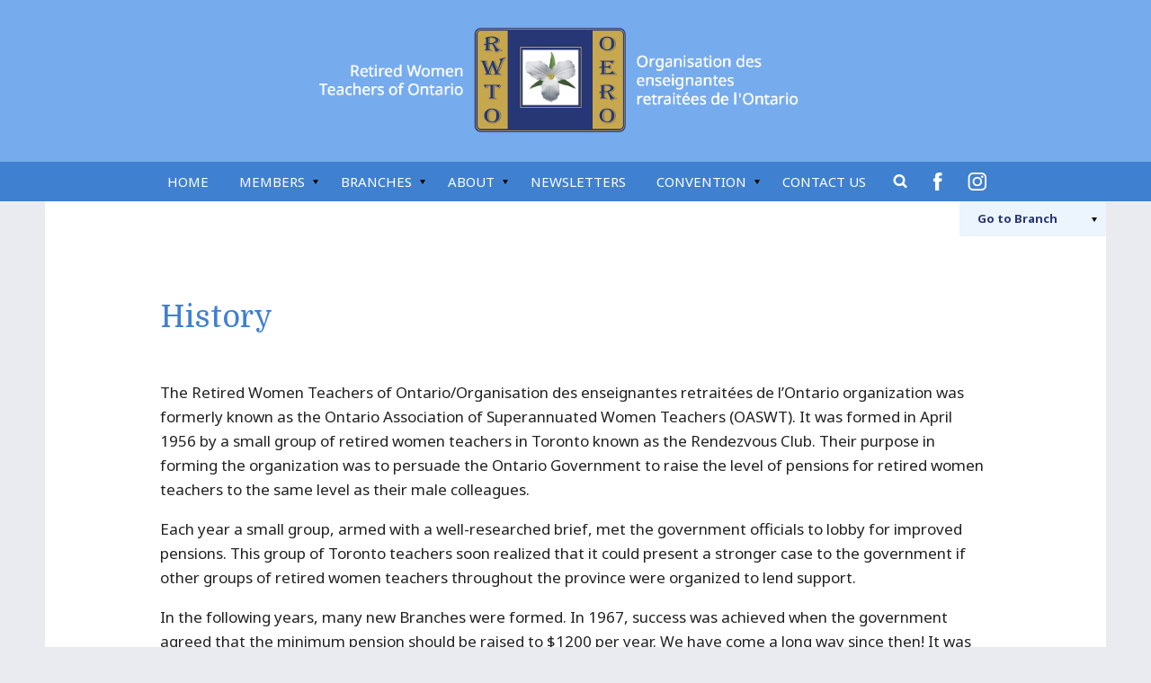

--- FILE ---
content_type: text/html; charset=UTF-8
request_url: https://rwto.org/about/history/
body_size: 8081
content:
<!doctype html>
<html lang="en-CA" class="no-js" id="top"><head>
    <meta charset="UTF-8">
    <meta name="format-detection"         content="telephone=no">
    
    <title>  History : Retired Women Teachers of Ontario &#8211; Retired Women Teachers of Ontario/Organisation Des Enseignantes Retraitees De l&#8217;Ontario, Professional Association, Insurance Plan</title>
    


    <meta property="og:url"                content="https://rwto.org/about/history/">
    <meta property="og:title"              content="  History : Retired Women Teachers of Ontario &#8211; Retired Women Teachers of Ontario/Organisation Des Enseignantes Retraitees De l&#8217;Ontario, Professional Association, Insurance Plan">
    <meta property="og:description"        content="The Retired Women Teachers of Ontario/Organisation des enseignantes retraitées de l&#8217;Ontario organization was formerly known as the Ontario Association of Superannuated Women Teachers (OASWT). It was formed in April 1956 by a small group of retired women teachers in Toronto known as the Rendezvous Club. Their purpose in forming the organization was to persuade the&hellip;">
    <meta property="og:site_name"             content="RWTO/OERO" />
    <meta property="og:image"              content="https://rwto.org/wp-content/themes/rwto/img/ogimg.jpg">
    <meta property="og:image"              content="https://rwto.org/wp-content/themes/rwto/screenshot.png">

        <link href="https://rwto.org/wp-content/themes/rwto/img/icons/favicon.ico?v=234" rel="shortcut icon">
    <link href="https://rwto.org/wp-content/themes/rwto/img/icons/touch.png" rel="apple-touch-icon-precomposed">

    <meta http-equiv="X-UA-Compatible" content="IE=edge,chrome=1">
    <meta name="viewport" content="width=device-width, user-scalable=yes, initial-scale=1.0, minimum-scale=1.0">

    <link href="https://fonts.googleapis.com/css?family=Domine|Noto+Sans:400,700" rel="stylesheet">
    <link href="https://fonts.googleapis.com/css?family=Manjari:400,700&display=swap" rel="stylesheet">

    <meta name='robots' content='max-image-preview:large' />
	<style>img:is([sizes="auto" i], [sizes^="auto," i]) { contain-intrinsic-size: 3000px 1500px }</style>
	<link rel='stylesheet' id='awsm-ead-public-css' href='https://rwto.org/wp-content/plugins/embed-any-document/css/embed-public.min.css?ver=2.7.12' media='all' />
<link rel='stylesheet' id='rwto_pdf-css' href='https://rwto.org/wp-content/plugins/rwto-pdf-template/css/theme.css?ver=1.0.3' media='all' />
<link rel='stylesheet' id='passster-public-css' href='https://rwto.org/wp-content/plugins/content-protector/assets/public/passster-public.min.css?ver=4.2.23' media='all' />
<link rel='stylesheet' id='normalize-css' href='https://rwto.org/wp-content/themes/rwto/normalize.min.css?ver=1.0' media='all' />
<link rel='stylesheet' id='styles-css' href='https://rwto.org/wp-content/themes/rwto/style.min.css?i=1&#038;ver=2.0' media='all' />
<link rel='stylesheet' id='fonts-css' href='https://rwto.org/wp-content/themes/rwto/fonts/fonts.css?ver=1.0' media='all' />
<link rel='stylesheet' id='__EPYT__style-css' href='https://rwto.org/wp-content/plugins/youtube-embed-plus/styles/ytprefs.min.css?ver=14.2.4' media='all' />
<style id='__EPYT__style-inline-css' type='text/css'>

                .epyt-gallery-thumb {
                        width: 33.333%;
                }
                
</style>
<script type="text/javascript" src="https://rwto.org/wp-includes/js/jquery/jquery.min.js?ver=3.7.1" id="jquery-core-js"></script>
<script type="text/javascript" src="https://rwto.org/wp-includes/js/jquery/jquery-migrate.min.js?ver=3.4.1" id="jquery-migrate-js"></script>
<script type="text/javascript" src="https://rwto.org/wp-content/themes/rwto/js/jquery-ui.min.js?ver=1.0.0" id="jqui-easing-js"></script>
<script type="text/javascript" src="https://rwto.org/wp-content/plugins/content-protector/assets/public/cookie.js?ver=6.8.3" id="passster-cookie-js"></script>
<script type="text/javascript" id="passster-public-js-extra">
/* <![CDATA[ */
var ps_ajax = {"ajax_url":"https:\/\/rwto.org\/wp-admin\/admin-ajax.php","nonce":"87eb09f8cf","hash_nonce":"69f2a77303","logout_nonce":"a466be79ae","post_id":"25","shortcodes":[],"permalink":"https:\/\/rwto.org\/about\/history\/","cookie_duration_unit":"days","cookie_duration":"1","disable_cookie":"","unlock_mode":""};
/* ]]> */
</script>
<script type="text/javascript" src="https://rwto.org/wp-content/plugins/content-protector/assets/public/passster-public.min.js?ver=4.2.23" id="passster-public-js"></script>
<script type="text/javascript" id="rwto-main-js-extra">
/* <![CDATA[ */
var RwtoMain = {"ajax_url":"https:\/\/rwto.org\/wp-admin\/admin-ajax.php"};
/* ]]> */
</script>
<script type="text/javascript" src="https://rwto.org/wp-content/themes/rwto/js/main.js?ver=1.0" id="rwto-main-js"></script>
<script type="text/javascript" id="__ytprefs__-js-extra">
/* <![CDATA[ */
var _EPYT_ = {"ajaxurl":"https:\/\/rwto.org\/wp-admin\/admin-ajax.php","security":"d97667dd8c","gallery_scrolloffset":"20","eppathtoscripts":"https:\/\/rwto.org\/wp-content\/plugins\/youtube-embed-plus\/scripts\/","eppath":"https:\/\/rwto.org\/wp-content\/plugins\/youtube-embed-plus\/","epresponsiveselector":"[\"iframe.__youtube_prefs__\",\"iframe[src*='youtube.com']\",\"iframe[src*='youtube-nocookie.com']\",\"iframe[data-ep-src*='youtube.com']\",\"iframe[data-ep-src*='youtube-nocookie.com']\",\"iframe[data-ep-gallerysrc*='youtube.com']\"]","epdovol":"1","version":"14.2.4","evselector":"iframe.__youtube_prefs__[src], iframe[src*=\"youtube.com\/embed\/\"], iframe[src*=\"youtube-nocookie.com\/embed\/\"]","ajax_compat":"","maxres_facade":"eager","ytapi_load":"light","pause_others":"","stopMobileBuffer":"1","facade_mode":"1","not_live_on_channel":""};
/* ]]> */
</script>
<script type="text/javascript" src="https://rwto.org/wp-content/plugins/youtube-embed-plus/scripts/ytprefs.min.js?ver=14.2.4" id="__ytprefs__-js"></script>
<link rel="https://api.w.org/" href="https://rwto.org/wp-json/" /><link rel="alternate" title="JSON" type="application/json" href="https://rwto.org/wp-json/wp/v2/pages/25" /><link rel="alternate" title="oEmbed (JSON)" type="application/json+oembed" href="https://rwto.org/wp-json/oembed/1.0/embed?url=https%3A%2F%2Frwto.org%2Fabout%2Fhistory%2F" />
<link rel="alternate" title="oEmbed (XML)" type="text/xml+oembed" href="https://rwto.org/wp-json/oembed/1.0/embed?url=https%3A%2F%2Frwto.org%2Fabout%2Fhistory%2F&#038;format=xml" />
        <style>
            .passster-form {
                max-width: 700px !important;
                        }

            .passster-form > form {
                background: #FAFAFA;
                padding: 20px 20px 20px 20px;
                margin: 0px 0px 0px 0px;
                border-radius: 0px;
            }

            .passster-form .ps-form-headline {
                font-size: 24px;
                font-weight: 500;
                color: #6804cc;
            }

            .passster-form p {
                font-size: 16px;
                font-weight: 300;
                color: #000;
            }

            .passster-submit, .passster-submit-recaptcha,
			.passster-submit, .passster-submit-turnstile {
                background: #6804cc;
                padding: 10px 10px 10px 10px;
                margin: 0px 0px 0px 0px;
                border-radius: 0px;
                font-size: 16pxpx;
                font-weight: 400;
                color: #fff;
            }

            .passster-submit:hover, .passster-submit-recaptcha:hover,
            .passster-submit:hover, .passster-submit-turnstile:hover {
                background: #000;
                color: #fff;
            }
        </style>
				<style type="text/css" id="wp-custom-css">
			.featured-member{
	background-color: #fff !important;
}
.wrapper2 .featured-member{
	background-color: #f5f5ef !important;
}

table#delegation, th, td {
                padding: 10px 20px;
                border-collapse: collapse;
                font-size: 18px;
                font-weight: 400;
            }

            .border-top{ border-top: 1px solid black;}

            .border-bot{border-bottom: 1px solid black;}

            .blue{
                background-color: rgb( 79, 113, 190 );
                color: #FFFFFF;
            }

            .even{background-color: rgb( 218, 226, 243 );}

            .green{
                background-color: rgb( 78, 173, 91 );
                color: #FFFFFF;
            }

            .red{
                background-color: rgb( 176, 36, 24 );
                color: #FFFFFF;
            }

            .gold{
                background-color: rgb( 195, 154, 50 );
                color: #FFFFFF;
            }
            td span{font-style: italic;}

            .text_center{text-align: center;}
.stay_connect{
	margin: -120px 0px 0px;
}
@media (max-width: 600px){
	.stay_connect{
		margin: 0px;
	}
}
/* Custom Code For All Forms */
.gform_wrapper.gravity-theme input[type=color], .gform_wrapper.gravity-theme input[type=date], .gform_wrapper.gravity-theme input[type=datetime-local], .gform_wrapper.gravity-theme input[type=datetime], .gform_wrapper.gravity-theme input[type=email], .gform_wrapper.gravity-theme input[type=month], .gform_wrapper.gravity-theme input[type=number], .gform_wrapper.gravity-theme input[type=password], .gform_wrapper.gravity-theme input[type=search], .gform_wrapper.gravity-theme input[type=tel], .gform_wrapper.gravity-theme input[type=text], .gform_wrapper.gravity-theme input[type=time], .gform_wrapper.gravity-theme input[type=url], .gform_wrapper.gravity-theme input[type=week], .gform_wrapper.gravity-theme select, .gform_wrapper.gravity-theme textarea{
	    position: relative !important;
    border: 2px solid #fff !important;
    background: #ecf4fe!important;
    padding: 18px 12px!important;
    margin-bottom: 14px !important;
    font-size: 106.25% !important;
}
/*  */
.gform_title{
	visibility:hidden;
}
select#input_3_55_1,select#input_3_55_2,select#input_3_55_3,select#input_3_49_2,select#input_3_49_1,select#input_3_49_3 {
	width:fit-content
}		</style>
		
    <link rel="stylesheet" href="https://rwto.org/wp-content/themes/rwto/magnific-popup/magnific-popup.css?i=808013082">
    <script src="https://rwto.org/wp-content/themes/rwto/magnific-popup/jquery.magnific-popup.min.js?i=1713348918"></script>
    <script>
    (function ($, root, undefined) {$(function () {'use strict';
    // Initialize Magnific Popup
        $(document).ready(function() {
        });
    });
    })(jQuery, this);
    </script>

    <!--[if lt IE 10]><link rel='stylesheet' href='https://rwto.org/wp-content/themes/rwto/style-ie9.css' media='all'><![endif]-->
    <!--[if lt IE 9]>
        <link rel='stylesheet' href='https://rwto.org/wp-content/themes/rwto/style-ie8_7.css' media='all'>
        <script src='https://rwto.org/wp-content/themes/rwto/js/' type='text/javascript'></script>
    <![endif]-->

    <!-- Global site tag (gtag.js) - Google Analytics -->
    <script async src="https://www.googletagmanager.com/gtag/js?id=UA-16883045-4"></script>
    <script>
        window.dataLayer = window.dataLayer || [];
        function gtag(){dataLayer.push(arguments);}
        gtag('js', new Date());
        gtag('config', 'UA-16883045-4');
    </script>
</head>
<body class="wp-singular page-template-default page page-id-25 page-child parent-pageid-8 wp-theme-rwto history">

    <nav class="nav" role="navigation">
        <a href="#" id="mobile-nav"><span>Menu</span></a>
        <a href="/" id="home-link">
            
            <div class="header-logo">
                <img id="p1" demo src="https://rwto.org/wp-content/themes/rwto/img/logo/rwto-logo-eng.png" alt="RWTO/OERO" title="">
                <img id="p2" demo src="https://rwto.org/wp-content/themes/rwto/img/logo/rwto-logo.png" alt="RWTO/OERO" title="">
                <img id="p3" demo src="https://rwto.org/wp-content/themes/rwto/img/logo/rwto-logo-french.png" alt="RWTO/OERO" title="">
                <img id="link2" src="https://rwto.org/wp-content/themes/rwto/img/rwto-logo-03b.png" alt="RWTO/OERO" title="">
            </div>
                
                    </a>
        <div class="menu"><ul><li id="menu-item-7891" class="menu-item menu-item-type-post_type menu-item-object-page menu-item-home menu-item-7891"><a href="https://rwto.org/">Home</a></li>
<li id="menu-item-7892" class="menu-item menu-item-type-post_type menu-item-object-page menu-item-has-children menu-item-7892"><a href="https://rwto.org/membership/">Members</a>
<ul class="sub-menu">
	<li id="menu-item-26884" class="menu-item menu-item-type-post_type menu-item-object-page menu-item-26884"><a href="https://rwto.org/membership/strategies-workshop-2/">Strategies’ Workshop #2</a></li>
	<li id="menu-item-7893" class="menu-item menu-item-type-post_type menu-item-object-page menu-item-7893"><a href="https://rwto.org/membership/how-to-join/">How To Join</a></li>
	<li id="menu-item-17128" class="menu-item menu-item-type-post_type menu-item-object-page menu-item-17128"><a href="https://rwto.org/membership/privacy-form/">RWTO/OERO Privacy Form</a></li>
	<li id="menu-item-7894" class="menu-item menu-item-type-post_type menu-item-object-page menu-item-7894"><a href="https://rwto.org/membership/insurance-plan/">Insurance Plans</a></li>
	<li id="menu-item-7895" class="menu-item menu-item-type-post_type menu-item-object-page menu-item-7895"><a href="https://rwto.org/membership/materials/">Shop</a></li>
	<li id="menu-item-7896" class="menu-item menu-item-type-post_type menu-item-object-page menu-item-7896"><a href="https://rwto.org/membership/member-benefits/">Member Benefits</a></li>
	<li id="menu-item-7897" class="menu-item menu-item-type-post_type menu-item-object-page menu-item-7897"><a href="https://rwto.org/membership/awards/">Awards</a></li>
</ul>
</li>
<li id="menu-item-7908" class="menu-item menu-item-type-post_type menu-item-object-page menu-item-has-children menu-item-7908"><a href="https://rwto.org/branches/">Branches</a>
<ul class="sub-menu">
	<li id="menu-item-25552" class="menu-item menu-item-type-post_type menu-item-object-page menu-item-25552"><a href="https://rwto.org/about-our-branches/">About our Branches</a></li>
	<li id="menu-item-19233" class="menu-item menu-item-type-post_type menu-item-object-page menu-item-19233"><a href="https://rwto.org/branch-news/">Branch News &#038; Events</a></li>
	<li id="menu-item-8849" class="menu-item menu-item-type-post_type menu-item-object-page menu-item-8849"><a href="https://rwto.org/branches/branch-activities/">Branch Activities</a></li>
	<li id="menu-item-22023" class="menu-item menu-item-type-post_type menu-item-object-page menu-item-22023"><a href="https://rwto.org/branches/branch-resources/">Branch Resources</a></li>
	<li id="menu-item-18973" class="menu-item menu-item-type-post_type menu-item-object-page menu-item-18973"><a href="https://rwto.org/branches/communication-convenors/">Communication  Website Convenors Resources</a></li>
</ul>
</li>
<li id="menu-item-7898" class="menu-item menu-item-type-post_type menu-item-object-page current-page-ancestor current-menu-ancestor current-menu-parent current-page-parent current_page_parent current_page_ancestor menu-item-has-children menu-item-7898"><a href="https://rwto.org/about/">About</a>
<ul class="sub-menu">
	<li id="menu-item-7899" class="menu-item menu-item-type-post_type menu-item-object-page menu-item-7899"><a href="https://rwto.org/about/about-rwto-oero/">About RWTO/OERO</a></li>
	<li id="menu-item-7900" class="menu-item menu-item-type-post_type menu-item-object-page menu-item-7900"><a href="https://rwto.org/about/board-of-directors/">Board of Directors</a></li>
	<li id="menu-item-7901" class="menu-item menu-item-type-post_type menu-item-object-page menu-item-7901"><a href="https://rwto.org/about/governance/">Governance</a></li>
	<li id="menu-item-16388" class="menu-item menu-item-type-post_type menu-item-object-page menu-item-16388"><a href="https://rwto.org/about/common-initiatives/">Common Initiatives</a></li>
	<li id="menu-item-7903" class="menu-item menu-item-type-post_type menu-item-object-page current-menu-item page_item page-item-25 current_page_item menu-item-7903"><a href="https://rwto.org/about/history/" aria-current="page">History</a></li>
</ul>
</li>
<li id="menu-item-7911" class="menu-item menu-item-type-post_type menu-item-object-page menu-item-7911"><a href="https://rwto.org/newsletters/">Newsletters</a></li>
<li id="menu-item-7904" class="menu-item menu-item-type-post_type menu-item-object-page menu-item-has-children menu-item-7904"><a href="https://rwto.org/convention/">Convention</a>
<ul class="sub-menu">
	<li id="menu-item-25201" class="menu-item menu-item-type-post_type menu-item-object-page menu-item-25201"><a href="https://rwto.org/70th-jubilee-convention-2026-coming-soon/">70th Jubilee CONVENTION 2026 – coming soon</a></li>
	<li id="menu-item-7907" class="menu-item menu-item-type-post_type menu-item-object-page menu-item-7907"><a href="https://rwto.org/convention/minutes-resolutions/">AGM Minutes &#038; Resolutions</a></li>
</ul>
</li>
<li id="menu-item-7912" class="menu-item menu-item-type-post_type menu-item-object-page menu-item-7912"><a href="https://rwto.org/contact/">Contact Us</a></li>
<li id="menu-item-7915" class="menu-item-search menu-item menu-item-has-children menu-item-type-custom menu-item-object-custom menu-item-7915"><a target="_blank" href="/?s=">Search</a></li>
<li id="menu-item-7913" class="facebook menu-item menu-item-type-custom menu-item-object-custom menu-item-7913"><a target="_blank" href="https://www.facebook.com/groups/301817426563924/" title="RWTO/OERO Facebook Page">Facebook</a></li>
<li id="menu-item-7914" class="instagram menu-item menu-item-type-custom menu-item-object-custom menu-item-7914"><a target="_blank" href="https://www.instagram.com/rwtocyberlady/" title="RWTO/OERO Instagram Page">Instagram</a></li>
</ul></div>
    </nav>

    
<div class="outer-1">
<div class="outer-2" style="position: relative">

    <style>
.go-to-branch {display: block; text-align: right; background: #fff;}

    .go-to-branch .toggle-branches {
        position: relative;
        font-size: 13px;
        color: #273775;
        font-weight: bold;
        display: inline-block;
        background-color: #ecf4fe;
        line-height: 1.5;
        padding: 10px 54px 10px 20px;
        text-align: center;
        z-index: 1;
        }

		.go-to-branch .toggle-branches:after {content: ''; position: absolute; right: 10px; top: 17px; display: inline-block; width: 6px; height: 7px; vertical-align: middle; background: url('/wp-content/themes/rwto/img/down-nav.png') no-repeat  center 1px; background-size: 6px 50px;}
            .go-to-branch .toggle-branches.toggled:after {background-position: center bottom;}

        .branch-links {
            display: none;
            text-align: left;
            font-size: 15px;
            border: solid #ecf4fe; border-width: 2px 0 2px 0;
            padding: 40px;
            line-height: 1.2;
        }
        .branch-links .branch-links-grid{
            display: grid;
            grid-template-columns: repeat(4, 1fr);
            grid-column-gap: 10px;
        }
            
            .branch-links a {display: block; margin: 0 0 7px 0;}

            @media(max-width: 800px) {
                .branch-links {padding: 30px}
                
            }
            @media(max-width: 760px) {
                .branch-links {padding: 20px}
                
                .branch-links a {font-size: 14px}

                .branch-links .branch-links-grid{
                    grid-template-columns: repeat(2, 1fr);
                }
            }
            @media(max-width: 580px) {
                .go-to-branch {padding-bottom: 5px}
                .go-to-branch .toggle-branches {padding-right: 24px; padding-left: 12px}
                
                
            }
</style>

<script>
(function ($, root, undefined) {$(function () {'use strict';// DOM ready, take it away
// -------------------------------------------------------
    // Toggle mobile nav
		$('.toggle-branches').click(function(e) {
			e.preventDefault();
			$('.branch-links').slideToggle(150);
			$(this).toggleClass('toggled');
		});
// -------------------------------------------------------
});})(jQuery, this);
</script>

    <div class="go-to-branch">

        
        <a class="toggle-branches" href="/about-branches/"><span>Go to </span>Branch</a>

        <div class="branch-links">
            <div class="branch-links-grid">
                <div><a href="/about-our-branches/" class="view-map-link"><strong>View <span class="nowrap">Branch Map</span> <span class="icon">&rsaquo;<span></strong></a><a href="https://rwto.org/branch-new/belleville/" title="Belleville">Belleville</a><a href="https://rwto.org/branch-new/blue-mountain/" title="Blue Mountain">Blue Mountain</a><a href="https://rwto.org/branch-new/brant/" title="Brant">Brant</a><a href="https://rwto.org/branch-new/brockville/" title="Brockville">Brockville</a><a href="https://rwto.org/branch-new/burloak/" title="BurlOak">BurlOak</a><a href="https://rwto.org/branch-new/cambridge/" title="Cambridge">Cambridge</a><a href="https://rwto.org/branch-new/central-algoma/" title="Central Algoma">Central Algoma</a><a href="https://rwto.org/branch-new/chatham-kent/" title="Chatham-Kent">Chatham-Kent</a><a href="https://rwto.org/branch-new/daisy-wilson-coldwater/" title="Daisy Wilson Coldwater">Daisy Wilson Coldwater</a><a href="https://rwto.org/branch-new/dundalk-flesherton-and-district/" title="Dundalk-Flesherton and District">Dundalk-Flesherton and District</a><a href="https://rwto.org/branch-new/durham-north/" title="Durham North">Durham North</a><a href="https://rwto.org/branch-new/east-parry-sound/" title="East Parry Sound">East Parry Sound</a></div><div><a href="https://rwto.org/branch-new/gananoque/" title="Gananoque">Gananoque</a><a href="https://rwto.org/branch-new/guelph-wellington/" title="Guelph-Wellington">Guelph-Wellington</a><a href="https://rwto.org/branch-new/haldimand/" title="Haldimand">Haldimand</a><a href="https://rwto.org/branch-new/hamilton-wentworth/" title="Hamilton-Wentworth">Hamilton-Wentworth</a><a href="https://rwto.org/branch-new/kingston/" title="Kingston">Kingston</a><a href="https://rwto.org/branch-new/kitchener-waterloo/" title="Kitchener-Waterloo">Kitchener-Waterloo</a><a href="https://rwto.org/branch-new/lanark/" title="Lanark">Lanark</a><a href="https://rwto.org/branch-new/london-middlesex/" title="London-Middlesex">London-Middlesex</a><a href="https://rwto.org/branch-new/lydia-snow-north-halton/" title="Lydia Snow North Halton">Lydia Snow North Halton</a><a href="https://rwto.org/branch-new/mississauga/" title="Mississauga">Mississauga</a><a href="https://rwto.org/branch-new/napanee/" title="Napanee">Napanee</a><a href="https://rwto.org/branch-new/niagara-falls/" title="Niagara Falls">Niagara Falls</a><a href="https://rwto.org/branch-new/niagara-south/" title="Niagara South">Niagara South</a></div><div><a href="https://rwto.org/branch-new/niagara-west/" title="Niagara West">Niagara West</a><a href="https://rwto.org/branch-new/northumberland-south-durham/" title="Northumberland-South Durham">Northumberland-South Durham</a><a href="https://rwto.org/branch-new/orillia/" title="Orillia">Orillia</a><a href="https://rwto.org/branch-new/ottawa-carleton/" title="Ottawa-Carleton">Ottawa-Carleton</a><a href="https://rwto.org/branch-new/owen-sound-and-area/" title="Owen Sound and Area">Owen Sound and Area</a><a href="https://rwto.org/branch-new/palmerston-and-district/" title="Palmerston and District">Palmerston and District</a><a href="https://rwto.org/branch-new/peel-north-brampton/" title="Peel North (Brampton)">Peel North (Brampton)</a><a href="https://rwto.org/branch-new/peterborough/" title="Peterborough">Peterborough</a><a href="https://rwto.org/branch-new/board-of-directors/" title="Provincial Board">Provincial Board</a><a href="https://rwto.org/branch-new/rendezvous/" title="Rendezvous">Rendezvous</a><a href="https://rwto.org/branch-new/sarnia-lambton/" title="Sarnia-Lambton">Sarnia-Lambton</a><a href="https://rwto.org/branch-new/sault-ste-marie/" title="Sault Ste. Marie">Sault Ste. Marie</a><a href="https://rwto.org/branch-new/scarborough/" title="Scarborough">Scarborough</a></div><div><a href="https://rwto.org/branch-new/south-bruce/" title="South Bruce">South Bruce</a><a href="https://rwto.org/branch-new/st-catharines/" title="St. Catharines">St. Catharines</a><a href="https://rwto.org/branch-new/st-thomas-elgin/" title="St. Thomas-Elgin">St. Thomas-Elgin</a><a href="https://rwto.org/branch-new/stratford/" title="Stratford">Stratford</a><a href="https://rwto.org/branch-new/sudbury/" title="Sudbury">Sudbury</a><a href="https://rwto.org/branch-new/trenton/" title="Trenton">Trenton</a><a href="https://rwto.org/branch-new/upper-canada-east/" title="Upper Canada East">Upper Canada East</a><a href="https://rwto.org/branch-new/wiarton/" title="Wiarton">Wiarton</a><a href="https://rwto.org/branch-new/windsor-essex/" title="Windsor-Essex">Windsor-Essex</a></div>                
            </div>
        </div>


    </div>

<noscript><style>.go-to-branch {display: none !important}</style></noscript>

    
    
    <div class="wrapper">
    <div class="wrapper2">

    <main role="main">

        
        <!-- section -->
        <section class="full-width">

    
                <h1>History</h1>

    
                <!-- article -->
                <article id="post-25" class="post-25 page type-page status-publish hentry">

                    <p>The Retired Women Teachers of Ontario/Organisation des enseignantes retraitées de l&#8217;Ontario organization was formerly known as the Ontario Association of Superannuated Women Teachers (OASWT). It was formed in April 1956 by a small group of retired women teachers in Toronto known as the Rendezvous Club. Their purpose in forming the organization was to persuade the Ontario Government to raise the level of pensions for retired women teachers to the same level as their male colleagues.</p>
<p>Each year a small group, armed with a well-researched brief, met the government officials to lobby for improved pensions. This group of Toronto teachers soon realized that it could present a stronger case to the government if other groups of retired women teachers throughout the province were organized to lend support.</p>
<p>In the following years, many new Branches were formed. In 1967, success was achieved when the government agreed that the minimum pension should be raised to $1200 per year. We have come a long way since then! It was our group which gave rise to the formation of RTO/ERO &#8211; the group which represents both retired women and men teachers. This is now the group which continues the dialogue with government on pension matters on behalf of all retired teachers. RWTO/OERO continues to exist because there is still a need for an organization that cares for the special interests and well-being of retired women educators.</p>
<p>Every retired woman educator is eligible to become a member of RWTO/OERO no matter which province or country she taught in. The fee for membership is a modest $50.00 per year payable to RWTO/OERO and sent to the local Branch Treasurer.</p>
<p>For more information about the history of RWTO/OERO, click on the links below:</p>
<ul>
<li><a href="https://rwto.org/wp-content/uploads/2025/05/RWTO_BRIEF_HISTORY.pdf" target="_blank" rel="noopener noreferrer">A Brief History of the Organization</a> (A chronology of significant events)</li>
<li><a href="https://rwto.org/wp-content/uploads/2025/12/Provincial-Presidents-List-1956-2026.pdf">Provincial President List</a></li>
<li><a href="https://rwto.org/wp-content/uploads/2025/12/Locations-of-the-Conventions-2.pdf">Locations of Annual Conventions</a></li>
<li><a href="https://rwto.org/wp-content/uploads/RWTOsong.pdf" target="_blank" rel="noopener noreferrer">60th Anniversary Song</a></li>
</ul>
<p>For further information on your nearest Branch contact:</p>
<p><strong>Provincial Office<br />
Linda Huffman</strong></p>
<p>2736 Twelfth Conc.<br />
Tecumseh, ON N8N 0H9</p>
<p>Phone: <a href="tel:&#53;&#49;&#57;9&#55;9703&#48;">&#53;19&#45;97&#57;&#45;&#55;&#48;&#51;&#48;</a><br />
Toll free: <a href="tel:1&#56;&#55;7&#54;0&#55;6&#54;9&#54;">&#49;-8&#55;&#55;&#45;60&#55;-&#54;69&#54;</a><br />
E-Mail: <a href="mailto:&#105;&#110;f&#111;&#64;&#114;wt&#111;.&#111;&#114;g">i&#110;f&#111;&#64;&#114;w&#116;o.&#111;&#114;&#103;</a></p>
<p>Also see our <a href="https://rwto.org/membership/how-to-join/">HOW TO JOIN</a> form.</p>

                    
                </article>
                <!-- /article -->

    
            
            <!-- repeater galleries -->
    
    
            <div class="clear"></div>

        </section>
        <!-- /section -->

        <div class="clear"></div>

    </main>


        </div>
        </div>
		<!-- /wrapper -->

        	
        <!-- footer -->
<footer class="footer" role="contentinfo">
<!DOCTYPE html>
<html>
<head>
<meta name="viewport" content="width=device-width, initial-scale=1">
<style>
* {
  box-sizing: border-box;
}

/* Create three equal columns that floats next to each other */
.column {
  float: left;
  width: 33.33%;
  /*padding: 10px;*/
  height: auto; /* Should be removed. Only for demonstration */
  padding-right: 75px;
  padding-left: 75px;
}

.footerh2
{ margin-top: 5px;
margin-left: 10%;
color:#f5d16a;
font-size: 22px;

}



.copyright{
text-align:center;
   
}
}
/* Clear floats after the columns */
.row:after {
  content: "";
  display: table;
  clear: both;
}

/* Responsive layout - makes the three columns stack on top of each other instead of next to each other */
@media screen and (max-width: 600px) {
  .column {
    width: 100%;
  }
}
</style>
</head>
<body>
<footer class="footer" role="contentinfo">

<div class="row">
  <div class="column" style="background-color:#4080d0;">
   <a> <img id="p2" width="150" height="100" demo="" src="https://rwto.org/wp-content/themes/rwto/img/logo/rwto-logo.png" alt="RWTO/OERO" title=""></a>
    <p>2736 Twelfth Conc.<br>
  Tecumseh, ON N8N 0H9</p>
 <div class="right">Phone: <a href="tel:5199797030">519-979-7030</a><br>
Toll free: <a href="tel:18776076696">1-877-607-6696</a><br>
Email: <a href="mailto:info@rwto.org" class="footeremail">info@rwto.org</a></div>

  </div>
  <div class="column" style="background-color:#4080d0;">
    <h2 class="footerh2">Quick Links</h2>
  <nav>
    <ul>
      <li><a href="https://rwto.org/">Home</a></li>
      <li><a href="/about">About</a></li>
      <li><a href="/newsletters">Newsletters</a></li>
      <li><a href="/membership/member-benefits">Member Benefits</a></li>
      <li><a href="/membership/how-to-join/">How To Join</a></li>
       <li><a href="/about/board-of-directors/">Board Of Directors</a></li>
       <li><a href="/newsletters/">Newsletters</a></li>
    </ul>
  </nav>
  </div>
  <div class="column" style="background-color:#4080d0;">
    <h2 class="footerh2">Follow Us</h2>
    <span class="social list-share">
    Share This Page:<br>
<a target="_blank" href="https://www.facebook.com/sharer/sharer.php?u=https://rwto.org/contact/" class="facebook" title="Share on Facebook"></a>
<a target="_blank" href="https://twitter.com/home?status=Contact Us - https://rwto.org/contact/" class="twitter" title="Share on Twitter"></a>
</span>

<br>
<br>

   <h2 class="footerh2">Social Presence</h2>
    <span class="social follow">
                Follow RWTO/OERO:<br>
<a target="_blank" href="https://www.facebook.com/groups/301817426563924/" class="facebook" title="RWTO/OERO Facebook Page"></a>
<a target="_blank" href="https://www.instagram.com/rwtocyberlady/" class="instagram" title="RWTO/OERO Instagram Page"></a>
</span>
  </div>
</div>
<!-- copyright -->
 <p class="copyright"> &copy; 2026 Retired Women Teachers of Ontario, <span class="nowrap">All Rights Reserved.   Website Services by: <a href="" target="_blank" rel="noopener noreferrer" class="nowrap" style="text-transform: none">KMD Web Dev</a></span>

</footer>
			<!-- /footer -->

		<script type="speculationrules">
{"prefetch":[{"source":"document","where":{"and":[{"href_matches":"\/*"},{"not":{"href_matches":["\/wp-*.php","\/wp-admin\/*","\/wp-content\/uploads\/*","\/wp-content\/*","\/wp-content\/plugins\/*","\/wp-content\/themes\/rwto\/*","\/*\\?(.+)"]}},{"not":{"selector_matches":"a[rel~=\"nofollow\"]"}},{"not":{"selector_matches":".no-prefetch, .no-prefetch a"}}]},"eagerness":"conservative"}]}
</script>
<script type="text/javascript" src="https://rwto.org/wp-content/plugins/embed-any-document/js/pdfobject.min.js?ver=2.7.12" id="awsm-ead-pdf-object-js"></script>
<script type="text/javascript" id="awsm-ead-public-js-extra">
/* <![CDATA[ */
var eadPublic = [];
/* ]]> */
</script>
<script type="text/javascript" src="https://rwto.org/wp-content/plugins/embed-any-document/js/embed-public.min.js?ver=2.7.12" id="awsm-ead-public-js"></script>
<script type="text/javascript" src="https://rwto.org/wp-content/plugins/rwto-pdf-template/js/theme.js?ver=1.0.3" id="rwto_pdf_js-js"></script>
<script type="text/javascript" id="pplb_logout_js-js-extra">
/* <![CDATA[ */
var pplb_ajax = {"ajaxurl":"https:\/\/rwto.org\/wp-admin\/admin-ajax.php"};
/* ]]> */
</script>
<script type="text/javascript" src="https://rwto.org/wp-content/plugins/protected-posts-logout-button/logout.js" id="pplb_logout_js-js"></script>
<script type="text/javascript" src="https://rwto.org/wp-content/plugins/youtube-embed-plus/scripts/fitvids.min.js?ver=14.2.4" id="__ytprefsfitvids__-js"></script>

        <script src="https://rwto.org/wp-content/themes/rwto/js/lib/modernizr-2.7.1.min.js" defer></script>
		<script src="https://rwto.org/wp-content/themes/rwto/js/scripts.min.js?i=162771215" defer></script>
        <script src="https://rwto.org/wp-content/themes/rwto/js/placeholders.min.js" defer></script>

    </div><!-- /outer-2 -->
    </div><!-- /outer-1 -->

    
    </body>
</html>

--- FILE ---
content_type: text/css
request_url: https://rwto.org/wp-content/plugins/rwto-pdf-template/css/theme.css?ver=1.0.3
body_size: 929
content:
/*.page-id-15085,*/
.rwto-pdf-form .gform_wrapper.gravity-theme .validation_message {
  border: unset;
  padding: 0;
  background: unset;
  margin: 0;
  -ms-flex-negative: 0;
      flex-shrink: 0;
  width: 100%;
}

.rwto-pdf-form .gform_wrapper.gravity-theme .pdf-products-table {
  width: 100%;
  text-align: left;
  border-top: 2px solid #aaa;
}

.rwto-pdf-form .gform_wrapper.gravity-theme .pdf-products-table.has-error tr input {
  outline: 1px solid #c02b0a;
}

.rwto-pdf-form .gform_wrapper.gravity-theme .pdf-products-table .pdf-dummy-box {
  margin-right: 10px !important;
}

.rwto-pdf-form .gform_wrapper.gravity-theme .pdf-products-table th {
  font-weight: 600;
}

.rwto-pdf-form .gform_wrapper.gravity-theme .pdf-products-table th,
.rwto-pdf-form .gform_wrapper.gravity-theme .pdf-products-table td {
  padding-left: 0;
  padding-right: 0;
  border-bottom: 2px solid #aaa;
}

.rwto-pdf-form .gform_wrapper.gravity-theme .pdf-products-table .clear-total {
  float: right;
  margin-right: 10px;
  background: #eaeaea;
  border: 1px solid #7e7e7e;
  border-radius: 2px;
}

.rwto-pdf-form .gform_wrapper.gravity-theme h3 {
  color: unset;
  font-weight: 600;
  font-family: 'Noto Sans', Helvetica, Arial, sans-serif;
  margin: 0;
}

.rwto-pdf-form .gform_wrapper.gravity-theme .rwto-pdf-ol {
  padding-left: 17px;
}

.rwto-pdf-form .gform_wrapper.gravity-theme .rwto-pdf-ol li::marker {
  font-weight: bold;
}

.rwto-pdf-form .gform_wrapper.gravity-theme .rwto-pdf-ol .rwto-transfer-address {
  margin-top: 10px;
}

.rwto-pdf-form .gform_wrapper.gravity-theme .gsection {
  padding: 0;
  border: unset;
}

.rwto-pdf-form .gform_wrapper.gravity-theme .gsection .gsection_title {
  color: unset;
  font-weight: 600;
  font-family: 'Noto Sans', Helvetica, Arial, sans-serif;
  margin: 0;
}

.rwto-pdf-form .gform_wrapper.gravity-theme .gfield-choice-input + label {
  font-size: 18px !important;
  color: unset;
}

.rwto-pdf-form .gform_wrapper.gravity-theme .gfield {
  font-size: 18px !important;
}

.rwto-pdf-form .gform_wrapper.gravity-theme .gfield.number-priority-label {
  font-weight: 600;
}

.rwto-pdf-form .gform_wrapper.gravity-theme .gfield .gfield_label {
  font-size: 18px !important;
  color: unset;
}

.rwto-pdf-form .gform_wrapper.gravity-theme .gfield input, .rwto-pdf-form .gform_wrapper.gravity-theme .gfield textarea {
  border: 2px solid #fff;
  background: #ecf4fe !important;
  padding: 18px 12px;
  margin-bottom: 14px;
}

.rwto-pdf-form .gform_wrapper.gravity-theme .gfield input:focus, .rwto-pdf-form .gform_wrapper.gravity-theme .gfield textarea:focus {
  border-color: #ecf4fe;
  background: #fff !important;
  outline: 0;
}

.rwto-pdf-form .gform_wrapper.gravity-theme .gfield input[type="checkbox"],
.rwto-pdf-form .gform_wrapper.gravity-theme .gfield input[type="radio"] {
  margin: 0;
  width: 16px;
  height: 16px;
}

.rwto-pdf-form .gform_wrapper.gravity-theme .gfield input, .rwto-pdf-form .gform_wrapper.gravity-theme .gfield select, .rwto-pdf-form .gform_wrapper.gravity-theme .gfield textarea {
  font-size: 18px !important;
}

.rwto-pdf-form .gform_wrapper.gravity-theme .gfield select {
  background: #ecf4fe !important;
  border: 0;
  -webkit-box-shadow: none;
          box-shadow: none;
  color: #555;
  display: block;
  line-height: normal;
  margin: 0;
  padding: 17px 0 17px 18px;
  width: 100%;
  -webkit-box-sizing: border-box;
  box-sizing: border-box;
  -webkit-appearance: none;
  -moz-appearance: none;
  appearance: none;
  font-weight: 400;
  cursor: pointer;
  background-image: linear-gradient(45deg, transparent 50%, gray 50%), linear-gradient(135deg, gray 50%, transparent 50%), linear-gradient(to right, #ccc, #ccc) !important;
  background-position: calc(100% - 20px) 27px, calc(100% - 15px) 27px, calc(100% - 36px) 14px !important;
  background-size: 5px 5px, 5px 5px, 1px 0 !important;
  background-repeat: no-repeat !important;
}

.rwto-pdf-form .gform_wrapper.gravity-theme .gfield.pdf-hidden {
  display: none;
}

.rwto-pdf-form .gform_wrapper.gravity-theme .gfield_required {
  display: none;
}

.rwto-pdf-form .gform_wrapper.gravity-theme .gfield.pdf-covid-status {
  height: 64px;
  display: -webkit-box;
  display: -ms-flexbox;
  display: flex;
  -webkit-box-orient: horizontal;
  -webkit-box-direction: normal;
      -ms-flex-direction: row;
          flex-direction: row;
  -webkit-box-align: center;
      -ms-flex-align: center;
          align-items: center;
  -ms-flex-wrap: wrap;
      flex-wrap: wrap;
}

.rwto-pdf-form .gform_wrapper.gravity-theme .gfield.pdf-covid-status .gfield_label {
  float: left;
  margin-right: 20px;
  margin-bottom: 0;
  -ms-flex-negative: 0;
      flex-shrink: 0;
}

.rwto-pdf-form .gform_wrapper.gravity-theme .gfield.pdf-covid-status .gfield_checkbox {
  display: -webkit-box;
  display: -ms-flexbox;
  display: flex;
}

.rwto-pdf-form .gform_wrapper.gravity-theme .gfield.pdf-covid-status .gchoice {
  margin-right: 20px;
}

.rwto-pdf-form .gform_wrapper.gravity-theme .pdf-number-priority {
  display: -webkit-box;
  display: -ms-flexbox;
  display: flex;
  -webkit-box-orient: horizontal;
  -webkit-box-direction: normal;
      -ms-flex-direction: row;
          flex-direction: row;
  -webkit-box-align: center;
      -ms-flex-align: center;
          align-items: center;
}

.rwto-pdf-form .gform_wrapper.gravity-theme .pdf-number-priority input {
  width: 75px !important;
  margin: 0 !important;
  border: 1px solid;
  padding: 10px 12px;
}

.rwto-pdf-form .gform_wrapper.gravity-theme .pdf-number-priority .gfield_description {
  padding: 0 0 0 15px;
  font-size: 18px !important;
}

.rwto-pdf-form .gform_wrapper.gravity-theme .pdf-number-priority .instruction {
  display: none;
}

.rwto-pdf-form .gform_wrapper.gravity-theme .tuesday-workshop .gfield_checkbox > div {
  margin-bottom: 4px;
}
/*# sourceMappingURL=theme.css.map */

--- FILE ---
content_type: text/css
request_url: https://rwto.org/wp-content/themes/rwto/style.min.css?i=1&ver=2.0
body_size: 8639
content:
*,.custom-select,:after,:before{-webkit-box-sizing:border-box;-moz-box-sizing:border-box}a,h1{color:#4080d0}h2,h3{color:#a68527}.clear:after,hr{clear:both}.button,.cta .button,.footer a,.nav,.nav .menu ul li a,ul.tabs li{text-transform:uppercase}.modal-window,.videothumbs a img{-webkit-backface-visibility:hidden}#respond.evote label.radio,ul.tabs li{-webkit-user-select:none;-moz-user-select:none;-ms-user-select:none}*,:after,:before{box-sizing:border-box;-webkit-font-smoothing:antialiased;font-smoothing:antialiased;text-rendering:optimizeLegibility;-moz-osx-font-smoothing:grayscale}body{background:#e9ebf0;color:#222;font-family:'Noto Sans',Helvetica,Arial,sans-serif;font-size:17px;line-height:1.6;font-weight:500;min-width:310px;height:100%}@media(max-width:600px){body{font-size:16px}}.no-js body{background-size:cover;background-attachment:fixed}.clear:after,.clear:before{content:' ';display:table}img{max-width:100%;vertical-align:bottom;height:auto}a{text-decoration:none}a:hover{color:#273775}h1,h2,h3{font-weight:400;font-family:Domine,'Times New Roman',serif}h1{font-size:200%;margin-top:100px;margin-bottom:50px;line-height:1.2;text-align:left}.center,.home article h1:first-child,.post-edit-link{text-align:center}.page-id-4452 .full-width>h1,.page-id-4640 .full-width>h1,.page-id-7916 .full-width>h1,.page-id-7941 .full-width>h1{display:none}h2{font-size:160%;margin-top:50px}h3{font-size:120%;margin-top:36px}.secondary-text+h1,.secondary-text+h2,.secondary-text+h3,.secondary-text+h4,.secondary-text+h5,.secondary-text+h6,.secondary-text+p,article h1:first-child,section>h1{margin-top:0}.single section h1{margin-bottom:16px}.green{color:#e11964}strong{font-weight:700}.post-edit-link{position:fixed;left:0;bottom:30px;display:block;padding:5px 0;width:68px;font-size:11px;background:#f5f5f5;color:#bbb;z-index:1}.stretch,a.pop-vid{display:inline-block}.post-edit-link:hover{background:#76abee;border-color:#76abee;color:#fff}.more,.nowrap{white-space:nowrap}.date{font-size:90%}.wp-post-image{width:auto;}hr{color:#efefea;background:#efefea;height:2px;border:0;margin:40px 0}.stretch{width:100%;height:1px!important;padding:0!important;margin-top:0!important;margin-bottom:0!important;min-height:0}.embed-container{position:relative;padding-bottom:56.25%;height:0;overflow:hidden;max-width:100%}.embed-container embed,.embed-container iframe,.embed-container object{position:absolute;top:0;left:0;width:100%;height:100%}a.pop-vid{overflow:hidden;position:relative;min-height:1px;outline:0;margin-top:0;margin-bottom:16px}a.pop-vid:before{cursor:pointer;z-index:2;content:'';position:absolute;display:block;width:100%;height:100%;top:0;left:0;background:url(img/play.svg) center 54% no-repeat rgba(0,0,0,.2);background-size:130px 130px;opacity:1}a.pop-vid:hover:before{opacity:1;background-color:rgba(0,0,0,.4)}.featured-gallery a:hover img,.gallery2 a:hover img,.list-share a:hover,.nav .menu ul .facebook a:before:hover,.nav .menu ul .instagram a:before:hover,.nav .menu ul .menu-item-has-children.menu-item-search a:hover,.social a:hover,.videothumbs a:hover img,input[type=text]:disabled,select:disabled,textarea:disabled{opacity:.7}a.pop-vid.text{display:inline;margin-bottom:0}.page-id-36 .full-width>h1:nth-child(1),a.pop-vid.text:before{display:none}@media (max-width:640px){a.pop-vid{margin-top:8px}}a.download{padding-right:14px;background-image:url(img/arrow-download.svg);background-repeat:no-repeat;background-position:right center;background-size:9px 9px}a.button.download{padding-right:36px;background-position:right 14px center}.outer-1,.outer-2{display:block;width:100%}#respond input[type=submit],#respond input[type=text],#respond textarea,.button.logout,.checkmark,.close,.listing-details,.mfp-arrow-left,.mfp-arrow-right,.mfp-close,.search-input,.search-submit,a,a img,a.pop-vid:before,input[type=email],input[type=password]{-webkit-transition:all .15s linear;-khtml-transition:all .15s linear;-moz-transition:all .15s linear;-o-transition:all .15s linear;-ms-transition:all .15s linear;transition:all .15s linear}.outer-1{max-width:1180px;margin:0 auto}#mobile-nav{display:none}.nav,.nav .menu{text-align:center;display:block}.nav{padding:30px 0 70px;z-index:101;font-size:15px;position:relative;background:#76abee}.nav .menu{background:#4080d0;position:absolute;bottom:0;left:0;width:100%}.nav .scrollnav{bottom:auto;top:0;position:fixed;background:#4080d0;background:rgba(64,128,208,1)}.nav .scrollnav:hover{background:rgba(64,128,208,1)}.translated-ltr .nav .scrollnav{top:37px}.nav .menu ul{margin:0;padding:0;list-style:none}.nav .menu ul li{display:inline-block;position:relative;vertical-align:middle}.nav .menu ul li a{display:block;font-weight:500;color:#fff;padding:10px 15px}.nav .menu ul .menu-item-has-children>a{position:relative;padding-right:21px}.nav .menu ul .menu-item-has-children>a:after{content:'';position:absolute;right:6px;top:19px;display:inline-block;width:6px;height:7px;vertical-align:middle;background:url(img/down-nav.png) center 1px no-repeat;background-size:6px 50px}.no-js .nav .menu ul .menu-item-has-children>a:after{display:none}.nav .menu ul .menu-item-has-children a.here{color:#eee;outline:0}.nav .menu ul .menu-item-has-children a.here:after{background-position:center bottom}@media(max-width:1010px){.nav .menu ul .menu-item-has-children>a:after{position:relative;top:0;right:0;margin-left:9px}}.nav .menu ul li.current-menu-item>a{color:#fff}.nav .menu ul .menu-item-has-children a.here:hover,.nav .menu ul li a:hover{color:#bdd8f9}.nav #home-link{display:inline-block}.nav #home-link img{width:620px;height:auto}.home .nav #home-link img{width:888px}.nav #home-link #link2{display:none}.nav .menu .sub-menu{display:none;position:absolute;top:39px;left:-3px;z-index:4;margin:0;padding-top:6px;background:url(img/up-nav4.png) 34px top no-repeat;background-size:6px 6px}.nav .menu .menu-item-7 .sub-menu{left:auto;right:-17px;background-position:78% top}.nav .menu .sub-menu li{display:block;border-left:0 none}.nav .menu .sub-menu li a{font-size:95%;background:#ecf4fe;color:#000;padding:12px 18px;text-align:left;width:200px;margin-left:0;line-height:1.2}.nav .menu .sub-menu li:first-child a{border-radius:4px 4px 0 0}.nav .menu .sub-menu li:last-child a{border-radius:0 0 4px 4px}.nav .menu .sub-menu li a:hover{background:#202640;color:#fff}.nav .menu .sub-menu li.current-menu-item>a{color:#4080d0}.nav .menu .sub-menu li.current-menu-item>a:hover{color:#fff}.nav .menu ul .facebook a,.nav .menu ul .instagram a{position:relative;width:40px;text-indent:2000%!important;white-space:nowrap!important;overflow:hidden!important}.acf-table tr td+td,.social a{white-space:nowrap}.nav .menu ul .facebook a:before,.nav .menu ul .instagram a:before{content:' ';position:absolute;left:0;top:2px;width:40px;height:40px;display:inline-block;background:url(img/social-icons.png?i=321) center no-repeat;background-size:171px 20px}.entry,.wrapper,.wrapper2{position:relative}.nav .menu ul .facebook a:before{background-position:12px center}.nav .menu ul .twitter a:before{background-position:-24px center}.nav .menu ul .instagram a:before{background-position:-67px center}.nav .menu ul .youtube a:before{background-position:-146px center}.nav .menu ul .menu-item-has-children.menu-item-search a{width:40px;background:url(img/search.png) center 65% no-repeat;background-size:41px 41px;padding-left:0;padding-right:0;color:transparent;text-indent:-9999px;white-space:nowrap}.nav .menu ul .menu-item-has-children.menu-item-search a:after{display:none}.nav .menu .menu-item-search .sub-menu{left:auto;right:0}@media (max-width:1010px){.nav .menu ul .facebook a,.nav .menu ul .instagram a,.nav .menu ul .menu-item-has-children.menu-item-search a{width:auto;padding-left:40px;text-indent:0!important;overflow:visible!important;color:rgba(255,255,255,1)!important}.nav .menu ul .menu-item-has-children.menu-item-search a{background-position:left center}}.nav .menu ul li.menu-item-search ul{left:auto;right:0;width:100%;min-width:480px;background-image:url(img/up-nav5.png);background-position:95.5% top}ul form.search{display:block;text-align:right;padding:12px;background:#202640;margin:0;border-radius:4px}ul form.search .search-input{-moz-appearance:none;-webkit-appearance:none;-o-appearance:none;-ms-appearance:none;appearance:none;border-radius:4px 0 0 4px;display:inline-block;width:80%;border:0;padding:8px 2%;font-family:inherit;font-size:110%;margin:0;background:#fff}ul form.search input::-webkit-input-placeholder{font-size:80%}ul form.search input:-moz-placeholder{font-size:80%}ul form.search input::-moz-placeholder{font-size:80%}ul form.search input:-ms-input-placeholder{font-size:80%}ul form.search .search-input:focus{background:#fff}ul form.search .search-submit{border-radius:0 4px 4px 0;border:0;background:url(img/right2.png) center center no-repeat #c49d2b;background-size:8px 8px;color:#fff;padding:8px 2%;width:16%;float:right;vertical-align:top;font-family:inherit;font-size:110%;text-transform:uppercase;-webkit-appearance:none}ul form.search .search-submit:hover{background-color:#e0b53a}body.search section{text-align:left}body.search section form.search{padding-bottom:74px;margin-top:15px}body.search section form.search .search-input{-moz-appearance:none;-webkit-appearance:none;-o-appearance:none;-ms-appearance:none;appearance:none;border-radius:4px 0 0 4px;display:inline-block;width:72%;padding:8px 2%;font-family:inherit;font-size:110%;margin:0;background:#ecf4fe;border:2px solid #ecf4fe}body.search section form.search .search-input:focus{border-color:#ecf4fe;background:#fff!important;outline:0}body.search section form.search .search-submit{border-radius:0 4px 4px 0;background:#a18122;border:2px solid #a18122;color:#fff;padding:8px 2%;width:23%;display:inline-block;vertical-align:top;font-family:inherit;font-size:110%}body.search section form.search .search-submit:hover{background-color:#c49d2b;border-color:#c49d2b}@media(max-width:460px){body.search section form.search .search-input{display:block;width:96%;margin-bottom:10px;border-radius:4px}body.search section form.search .search-submit{width:auto;padding:6px 20px;font-size:14px;text-align:center;border-radius:4px}}body.search .header,body.search .header-wrap{display:none}.header,.header-wrap{background:#fff;display:block}.header-wrap{padding:15px 15px 0}.header{box-shadow:#000 0 0 0;text-align:center}.header .pop-window{cursor:zoom-in}.home .header img{display:none}.social{height:42px;text-align:right}.social a{margin:0;display:inline-block;width:40px;height:42px;background:url(img/social-icons.png?i=123) center no-repeat;background-size:171px 20px;text-indent:200%;overflow:hidden}.social .facebook{background-position:12px center}.social .twitter{background-position:-24px center}.social .instagram{background-position:-67px center}.social .youtube{background-position:-146px center}.wrapper,ul.tabs{background:#fff;display:block}.wrapper{color:#222;padding:0 50px}.wrapper2{margin:0 auto;max-width:1024px!important;padding:70px 50px}main{margin:0 auto;display:block}section{margin-right:23%;min-height:300px;border-right:2px solid #fff;padding-right:30px}section.full-width{margin-right:0;border-right:0;padding-right:0}section article{letter-spacing:normal}article p:last-child{margin-bottom:0}section ul{list-style-image:url(img/bull.png)}.sidebar{float:right;width:20%;display:block}.cust-sidebar,.sidebar .sharing{text-align:center;margin-bottom:40px}.sharing{text-align:right}.sidebar h2{line-height:1.1;margin:0 0 12px;text-align:center;font-size:100%;padding:0;color:#e11964}.entry{display:block;padding-left:180px;margin-bottom:60px}.entry img{position:absolute;top:-6px;left:0;width:150px;height:auto}@media only screen and (max-width:500px){.entry{padding-left:0}.entry img{position:relative;float:left;margin:0 10px 0 0;width:113px}.entry-thumb{margin:0;padding:0;line-height:1px}}.google-maps{position:relative;padding-bottom:50%;height:500px;overflow:hidden;margin:50px 0 0}.google-maps iframe{position:absolute;top:0;left:0;width:100%!important;height:100%!important}@media only screen and (max-width:500px){.google-maps{height:300px}}ul.tabs{margin:56px 0 0;padding:0;list-style:none;width:100%}ul.tabs li{background:#4080d0;color:#fff;display:inline-block;padding:10px 10px 8px;margin:4px 4px 0 0;cursor:pointer;width:auto;text-align:center;vertical-align:middle;border-radius:4px 4px 0 0;font-size:14px}ul.tabs li.current{background:#273775;color:#fff}.tab-content{display:none;border-top:2px solid #273775;padding:40px 0 0;clear:left}.tab-content h1:first-child,.tab-content h2:first-child,.tab-content h3:first-child,.tab-content h4:first-child{margin-top:0}.tab-content.current{display:inherit}.no-js ul.tabs{display:none}.gallery,.three-col,.two-col,.videothumbs{display:block}.no-js .tab-content{display:block;margin-top:50px}.no-js .tab-content.current{margin-top:0}.acf-table-wrap{overflow-x:auto}.overlay,body.noscroll{overflow:hidden}.acf-table{border-collapse:collapse;width:100%}.acf-table td{padding:4px;border-bottom:2px solid #efefea;vertical-align:middle}.acf-table tr td:first-child{padding-left:0}.acf-table tr td+td+td{white-space:normal;padding-right:0}.gallery{margin-top:50px;border-top:2px solid #efefea;padding-top:40px}.gallery:first-child{margin-top:0;border-top:0 none;padding-top:0}#tab-1-body .gallery{padding-top:0;border-top:0;margin-top:0}.gallery h1:first-child,.gallery h2:first-child,.gallery h3:first-child,.gallery h4:first-child{margin:0 0 16px}.gallery2 img{margin:0 15px 15px 0;cursor:zoom-in;width:150px;height:auto}@media only screen and (max-width:500px){.gallery2 img{width:120px;height:auto}}body.branches article .three-col p{color:#ccc}.two-col .left h3:first-child,.two-col .right h3:first-child{margin-top:0}.two-col .left{float:left;width:50%;vertical-align:top;padding-right:2.5%}.two-col .right{float:right;width:50%;vertical-align:top;padding-left:2.5%}.two-col .left ul,.two-col .right ul{margin-top:0;padding-top:0}.three-col .left h3:first-child,.three-col .right h3:first-child{margin-top:0}.three-col .left{float:left;width:33.3%;padding-right:5%;vertical-align:top}.three-col .right{float:right;width:33.3%;vertical-align:top}.three-col .left ul,.three-col .right ul{margin-top:0;padding-top:0}@media(max-width:850px){.two-col.directors table tr td:first-child{width:190px}.two-col.directors .left,.two-col.directors .right{float:none;width:100%;padding-right:0;padding-left:0}.two-col.directors .left ul{margin-bottom:0;padding-bottom:0}.two-col.directors .right ul{margin-top:0;padding-top:0}.two-col.directors .left h3:first-child,.two-col.directors .right h3:first-child{margin-top:36px}}@media only screen and (max-width:766px){.three-col .left,.three-col .right,.two-col .left,.two-col .right{float:none;width:100%;padding-right:0}.three-col .left ul,.two-col .left ul{margin-bottom:0;padding-bottom:0}.two-col .left,.two-col .right{padding-left:0}.two-col .right ul{margin-top:0;padding-top:0}.two-col .left h3:first-child,.two-col .right h3:first-child{margin-top:36px}.three-col .right ul{margin-top:0;padding-top:0}.three-col .left h3:first-child,.three-col .right h3:first-child{margin-top:36px}}@media(max-width:420px){.two-col.directors table,.two-col.directors tbody,.two-col.directors td,.two-col.directors th,.two-col.directors tr{margin:0;padding:0;border:0;outline:0;font-size:100%;vertical-align:baseline;background:0 0}.two-col.directors table tr td{display:block;padding:0!important}.two-col.directors table tr td:first-child{margin-top:16px}.two-col.directors>div:nth-child(1)>table:nth-child(1)>tbody:nth-child(1)>tr:nth-child(1)>td:nth-child(1){margin-top:0}}.cell,.top-link{border-radius:4px}.button,.cta .button,.videothumbs a{vertical-align:top;text-align:center}.videothumbs{text-align:center}.videothumbs a{display:inline-block;width:30%;margin:1.6666666%;padding-bottom:21px}.videothumbs a img{width:100%;height:auto;margin-bottom:12px}@media only screen and (max-width:766px){.videothumbs a{width:44%;margin:2%}}@media only screen and (max-width:500px){.videothumbs a{width:100%;margin:0!important;padding-bottom:30px}}.cta{display:table;width:100%;padding:15px;background:#fff;border-top:2px solid #f0f0f0}.row{display:table-row}.cell,.splitter{display:table-cell}.cell{width:30.333333%;background:#ecf4fe;text-align:center;font-size:15px;padding:30px 30px 80px;position:relative}.splitter{background:#fff;width:1%}.cell h3{margin-top:0;font-size:140%;color:#273775}.cta .greencell h3{color:#3f9411}.cta .greencell{border-color:#3f9411;background:#f2f5f1}.cta .greencell .button{background:#3f9411}.cta .goldcell h3{color:#866a19}.cta .goldcell{border-color:#a18122;background:#f5f5ef}.cta .goldcell .button{background:#a18122}.cta .goldcell .button:hover{background:#c49d2b}.button,.cta .button{display:inline-block;background-color:#273775;cursor:pointer;font-weight:700;padding:10px 23px;color:#fff;font-size:86.66%;border-radius:4px}.cta .button{background-color:#273775;width:164px;position:absolute;bottom:30px;left:50%;margin-left:-82px}.button:hover{background-color:#4080d0;color:#fff}@media only screen and (max-width:766px){.cell,.cta,.row{display:block;width:100%}.cta .cell{margin-top:10px}.cta .cell:first-child{margin-top:0}.splitter{display:none}}.foot-nav,.footer{display:block;clear:both}.footer{text-align:center;padding:40px;color:#fff;position:relative;font-size:15px;background:#4080d0}.foot-nav{margin-top:15px}.footer a{white-space:nowrap;color:#fff;padding:2px 4px}.foot-nav a{margin:0 10px}.footer .copyright{font-weight:300;font-size:80%;line-height:18px;margin:30px 0 0}.footer .copyright a{font-weight:400;padding:1px 3px;color:#fff}.footer .copyright a:hover,.footer a:hover{color:#273775}.follow,.list-share{text-align:center;font-size:85%;margin:0 30px;white-space:nowrap;display:inline-block}.follow a,.list-share a{margin:-3px 0 0 6px;width:32px;height:32px;background-image:url(img/social-icons.png);display:inline-block;vertical-align:middle}.list-share .facebook{background-position:12px center}.list-share .twitter{background-position:-24px center}.list-share .instagram{background-position:-67px center}.list-share .youtube{background-position:-146px center}.top-link{display:none;position:fixed;bottom:15px;right:15px;width:36px;height:36px;z-index:12;padding:0;background:url(img/up.png?) center no-repeat #76abee;background-size:14px 9px;margin-top:30px}.top-link:focus{outline:0}@media(max-width:800px){.top-link{bottom:40px}}.modal-window,.overlay{display:none;top:0;left:0;right:0;bottom:0;width:100%;height:100%}.overlay{position:fixed;background:#222;background:rgba(0,0,0,.8);z-index:2000}.modal-window{color:#fff;background-repeat:no-repeat;background-position:center;background-size:contain;padding:0;z-index:2001;position:fixed!important;overflow:none;-webkit-overflow-scrolling:touch}.close,.m-next,.m-prev{display:none;position:fixed;z-index:2002;cursor:pointer}.m-next,.m-prev{width:50px;height:60px;margin-top:-30px;top:50%;background:center no-repeat}.m-prev{left:20px;background-image:url(owl-carousel/owl-prev-white.png)}.m-next{right:20px;background-image:url(owl-carousel/owl-next-white.png)}.close{top:0;right:0;background:url(img/hamburger2.png) center bottom no-repeat #222;width:41px;height:41px;background-size:41px 82px}.close:hover{background-color:#76abee}.featured-gallery{margin:32px 0 0;font-size:0;display:block;width:100%}.justify{text-align:justify!important}.featured-gallery a{display:inline-block;width:14.58333%;vertical-align:top;margin:0 2.5% 2.5% 0}.featured-gallery a:last-child{margin-right:0}.featured-gallery .dummy{display:inline-block;width:14.58333%;height:1px}.featured-gallery a img{cursor:zoom-in;display:inline-block;width:100%;height:auto}.justify a{margin:0 0 2.5%!important;width:14.58333%}.featured-gallery .stretch{display:block;width:100%;height:1px;clear:both}@media only screen and (max-width:1000px){.featured-gallery .dummy,.justify a{width:18%}}@media only screen and (max-width:650px){.featured-gallery .dummy,.justify a{width:23.125%}}@media only screen and (max-width:480px){.featured-gallery .dummy,.justify a{width:31.66666%}}.pagination{text-align:center;display:block;margin-top:16px}.page-numbers{letter-spacing:0;font-size:15px;font-weight:700;display:inline-block;width:33px;height:33px;padding-top:3px;border-radius:50%}.pagination .current{background-color:#c49d2b;color:#fff}.pagination .next,.pagination .prev{width:auto}@media only screen and (max-width:760px){.pagination{margin-top:6px!important}}@media only screen and (max-width:600px){.pagination{margin-top:30px!important}}@media only screen and (max-width:500px){.pagination{margin-top:20px!important}}.js-msg{display:none!important}.no-js form{display:none}.no-js .js-msg{display:block!important}#respond #comments,#respond label{display:none}#respond{margin:0 auto;padding-top:0;display:block}#respond .check,#respond label.radio{display:inline-block}#respond form{margin:0 auto;max-width:640px;padding:0;text-align:justify}input[type=text],textarea{-moz-appearance:none;-webkit-appearance:none;-o-appearance:none;-ms-appearance:none;appearance:none}#respond .check,#respond input[type=text]{position:relative;background-image:none;width:49%;padding:18px 12px;margin-bottom:14px;font-size:106.25%}#respond textarea{position:relative;padding:14px 12px;margin-bottom:14px;font-size:106.25%;width:100%;max-width:100%;min-width:100%;min-height:90px;height:167px;font-family:inherit,sans-serif}#respond input[type=text],#respond textarea{border:2px solid #fff;background:#ecf4fe!important}#respond input[type=text]:focus,#respond textarea:focus{border-color:#ecf4fe;background:#fff!important;outline:0}#respond #address,#respond #email,#respond #name,#respond #subject{width:100%}#respond label.radio{cursor:pointer;position:relative;padding-left:24px;margin-bottom:10px;text-align:left}#respond label.radio input{position:absolute;left:0;top:7px}#respond.evote label.radio{display:inline-block;position:relative;padding-left:30px;margin-bottom:12px;margin-right:30px;cursor:pointer;font-size:17px;font-weight:700;color:#4080d0;user-select:none}.evote label.radio:hover{color:#273775}.evote label.radio input{position:absolute;opacity:0;cursor:pointer}.evote .checkmark{position:absolute;top:3px;left:0;height:24px;width:24px;background-color:#ecf4fe;border-radius:50%}.evote label.radio:hover input~.checkmark{background-color:#76abee}.evote label.radio input:checked~.checkmark{background-color:#4080d0}.evote .checkmark:after{content:"";position:absolute;display:none}.evote label.radio input:checked~.checkmark:after{display:block}.evote label.radio .checkmark:after{top:8px;left:8px;width:8px;height:8px;border-radius:50%;background:#fff}#respond input[type=submit]{border:0!important;background:url(img/email-icon2.png) 86% center no-repeat #273775;background-size:18px 12px;float:right;vertical-align:top;cursor:pointer;font-weight:700;text-align:left;padding:17px 60px 17px 23px;color:#fff;font-size:86.66%;margin-bottom:14px;-webkit-appearance:none}#respond input[type=submit]:hover{background-color:#4080d0}#respond input[type=submit]:focus{outline:0}#respond #address,#respond #email,#respond #message,#respond #name,#respond #subject{background:url(img/req2.png) right top no-repeat}#respond #address:focus,#respond #email:focus,#respond #message:focus,#respond #name:focus,#respond #subject:focus{background:url(img/req.png) right top no-repeat}#respond .address,#respond .branch,#respond .retirement{display:none}.no-js #respond .address,.no-js #respond .branch,.no-js #respond .retirement{display:inline}#submit{display:block;clear:both;padding-top:70px}.error,.success{margin-top:0;font-weight:700;font-size:150%;background:#f58007;color:#fff;text-align:center;display:block;padding:20px}.success{background:#3f9411;color:#fff}.custom-select{box-sizing:border-box;margin:0 0 14px;padding:0;position:relative;z-index:1;overflow:hidden;border:2px solid #fff;background-color:#ecf4fe!important;width:49%;display:inline-block;vertical-align:top}.custom-select::before{color:#555;display:block;background:url(img/down.png?i=asd) center center no-repeat #ecf4fe;background-size:14px 9px;content:"";font-size:106.25%;height:100%;line-height:2.5em;padding:0 10px;position:absolute;top:0;right:0;text-align:center;width:28px;z-index:1;pointer-events:none}.custom-select select{background-color:transparent;border:0;box-shadow:none;color:#555;display:block;line-height:normal;margin:0;padding:17px 0 17px 3%;width:100%;-webkit-box-sizing:border-box;-moz-box-sizing:border-box;box-sizing:border-box;-webkit-appearance:none;-moz-appearance:none;appearance:none;font-weight:400;font-size:106.25%;cursor:pointer}.custom-select select:focus{border-color:#ecf4fe}.custom-select select option{color:#555}.custom-select select::-ms-expand{display:none}:-moz-any(.custom-select)::before{background-color:#ecf4fe;pointer-events:none;z-index:1}input::-webkit-input-placeholder{color:#555!important;opacity:1!important}input:-moz-placeholder{color:#555!important;opacity:1!important}input::-moz-placeholder{color:#555!important;opacity:1!important}input:-ms-input-placeholder{color:#555!important;opacity:1!important}textarea::-webkit-input-placeholder{color:#555!important;opacity:1!important}textarea:-moz-placeholder{color:#555!important;opacity:1!important}textarea::-moz-placeholder{color:#555!important;opacity:1!important}textarea:-ms-input-placeholder{color:#555!important;opacity:1!important}.page-id-13 .box{display:inline-block;width:33%;vertical-align:top;text-align:left;padding-bottom:30px}.page-id-13 article .box:first-child{border:0}@media only screen and (max-width:670px){#respond .check,#respond input[type=text],.custom-select{width:100%}#respond .check{text-align:right}}@media only screen and (min-width:1011px){.menu{display:block!important}}@media only screen and (max-width:1110px) and (min-width:761px){.header .social{border-top:1px solid #c6be8a;margin-top:12px;padding:12px 0 0;position:relative;top:0;right:0;display:block;text-align:center}}@media only screen and (max-width:1010px){.wrapper2{margin:0;padding-left:0;padding-right:0;padding-bottom:40px}h1{margin-bottom:40px}#mobile-nav{position:absolute;right:20px;top:38px;display:block;padding-right:41px;text-transform:uppercase;background:url(img/hamburger2.png) right top no-repeat;background-size:41px 82px;text-align:right;height:41px;outline:0;color:#fff;font-size:86.66%;-webkit-transition:none;-moz-transition:none;-o-transition:none;-ms-transition:none;transition:none}.nav #home-link #link1,.nav .menu,.no-js #mobile-nav,.no-js .header .social{display:none}.mobile-here{background-position:right bottom!important}#mobile-nav span{color:#b1cff5;line-height:41px}.nav{position:relative;height:auto;padding:14px;text-align:left;background:#4080d0}.nav .menu{position:relative!important;top:0;right:0;padding:0;margin-top:20px}.home .nav #home-link img,.nav #home-link img{width:360px;height:auto}.nav #home-link #link2{display:inline}.nav .menu ul{padding-top:0}.nav .menu ul li.menu-item-search ul{min-width:auto;background-position:34px top}.menu-item-search a{width:auto;background:url(img/search.png) left 65% no-repeat;background-size:41px 41px;color:#fff;padding-left:40px;text-indent:0;white-space:nowrap}.nav .menu ul li{display:block;vertical-align:middle}.nav .menu ul li a{margin:0;padding:10px;text-align:left;line-height:normal;font-size:120%}.nav .menu ul li:first-child{padding-top:10px;border-top:2px solid #3c7ac8}.nav .menu .sub-menu{position:relative;top:0;left:0;min-width:auto}.nav .menu .sub-menu li{border-top:0!important;padding-top:0!important}.nav .menu .sub-menu li a{width:auto;font-size:110%}.nav .menu .sub-menu li a:hover{background:#273775}.header .social{top:0}.no-js .nav{text-align:center}.no-js .nav .menu ul li{width:auto;display:inline;text-align:center;vertical-align:top}.no-js .nav .menu ul li:first-child{border-top:0}.no-js .nav .menu ul li a{white-space:nowrap;display:inline;padding:2px 6px}}@media only screen and (max-width:760px){section{margin-right:0;padding-right:0;border-right:0}.sidebar{float:none;width:100%;display:block!important;margin:0;clear:both;padding:0}.cust-sidebar{float:left;width:80%;display:none;padding:0;background:0 0}.select-box{border-radius:2px!important;display:block}.select-box h2,.sidebar .listing-wrapper{display:none}.sales-title,.sidebar .sharing h2{display:none!important}.sidebar .list-share{position:relative;top:6px;text-align:right}.bottom-listings{display:block}}@media only screen and (max-width:580px){.outer-2,body{border-width:10px}.wrapper{padding:0 20px}h1{font-size:150%;margin-bottom:20px}.header-wrap{padding:0}.foot-nav a{margin:0 4px}}@media only screen and (max-width:500px){h2{font-size:140%}h3{font-size:120%}.cust-sidebar{width:70%}#mobile-nav{right:10px;top:10px;background-color:none;border-radius:0 0 0 4px;background-position:center top;padding:0;width:41px}.mobile-here{background-position:center bottom!important}#mobile-nav span{display:none}}::selection{background:#e11964;color:#fff;text-shadow:none}::-webkit-selection{background:#e11964;color:#fff;text-shadow:none}::-moz-selection{background:#e11964;color:#fff;text-shadow:none}.alignnone{margin:40px 0}.aligncenter,div.aligncenter{display:block;margin:16px auto 10px}.alignright{float:right;margin:10px 0 30px 20px}.alignleft{float:left;margin:10px 30px 20px 0}a img.alignright{float:right;margin:10px 0 30px 20px}a img.alignleft,a img.alignnone{margin:10px 30px 20px 0}a img.alignleft{float:left}a img.aligncenter{display:block;margin-left:auto;margin-right:auto}a img.size-thumbnail,a img.size-tiny{margin:16px 16px 16px 0}.wp-caption{background:#FFF;border:0;max-width:100%;padding:5px 3px 10px;text-align:center;display:inline-block;vertical-align:top;font-size:90%}.wp-caption.alignleft,.wp-caption.alignnone{margin:5px 20px 20px 0}.wp-caption.alignright{margin:5px 0 20px 20px}.wp-caption img{border:0;height:auto;margin:0;max-width:98.5%;padding:0;width:auto}@media print{blockquote,img,pre,tr{page-break-inside:avoid}.embed-container,.footer,.google-maps,.header,.header-wrap,.nav,.no-print{display:none!important}*{background:0 0!important;color:#222!important;box-shadow:none!important;text-shadow:none!important}a,a:visited{text-decoration:underline}a[href]:after{content:" (" attr(href) ")"}abbr[title]:after{content:" (" attr(title) ")"}.ir a:after,a[href^="javascript:"]:after,a[href^="#"]:after{content:""}blockquote,pre{border:1px solid #c6be8a}thead{display:table-header-group}img{max-width:100%!important}@page{margin:.5cm}h2,h3,p{orphans:3;widows:3}h2,h3{page-break-after:avoid}}.rwto-contact-form #cell-phone{display: none;}.single-branch .acf-table td{white-space: nowrap !important; font-size: 12px}


.header-logo #p1, .header-logo #p2, .header-logo #p3{
    display: none;
}

.rwto-pl-0 table td{
    padding-left: 0;
}



.single-branch-new .tab-content {
    border: none;
    padding: 0;
}

.single-branch-new .branch-the-content{
    margin-bottom: 3rem;
}

.single-branch-new .rwto-membership-download-link{
    font-weight: 600;
    font-style: italic;
}

.single-branch-new .pr-2{
    padding-right: 2rem;
}

.rwto-light-border{
    border-top: 2px solid #efefea;
    margin: 3rem 0;
}

.single-branch-new .event-newsletter-list{
    padding-left: 17px;
}

.single-branch-new .event-newsletter-list li{
    margin-bottom: 10px;
    font-weight: 600;
}

.single-branch-new .interest-group{
    margin-bottom: 1.5rem;
}

.single-branch-new .interest-group a{
    font-weight: 600;
}

.page-template-new-branch-news .hero-center-text{
    font-size: 1.2rem;
    text-align: center;
    font-weight: 600;
    max-width: 640px;
    margin: 0 auto 2rem auto;
}

.page-template-new-branch-news .hero-center-text a{
    font-style: italic;
}


.page-template-new-branch-news .hero-center-text-secondery{
    text-align: center;
}

.page-template-new-branch-news .hero-center-text-secondery a{
    font-style: italic;
    font-weight: 600;
}

.page-template-new-branch-news .filter-branch-list{
    text-align: center;
}

a.footeremail {
    text-transform: lowercase!important;
}

.hotelcolumn {
    float: left;
    width: 47.33%;
    /* padding: 10px; */
    height: auto;
    /* padding-right: 75px; */
    padding-left: 75px;
}

.rwto-pdf-form .gform_wrapper.gravity-theme .pdf-products-table .clear-total {
    float: right;
    margin-right: 40px;
    margin-bottom: 25px;
    background: #eaeaea;
    border: 1px solid #7e7e7e;
    border-radius: 2px;
}

.player.right-content-area-supported>.content-area-sibling-enabled {
    width: 85% !important;
    right: 0;
    position: absolute;
    margin-left: 9% !important;
}

@media only screen and (min-width: 1011px){
    .header-logo #p1, .header-logo #p2, .header-logo #p3{
        display: block;
    }
    .header-logo{
        display: flex;
        flex-direction: row;
        flex-wrap: wrap;
        align-items: center;
        justify-content: center;
    }
    
    .nav #home-link .header-logo img{
        width: auto;
        max-height: 118px;
    }
    
    .home .nav #home-link .header-logo img{
        width: auto;
        max-height: 168px;
    }
    
    
}



.rwto-news-grid-ajax {
    display: grid;
    grid-template-columns: 1fr;
    grid-column-gap: 0px;
    grid-row-gap: 2rem;
}

.rwto-news-grid-ajax .rwto-news-single{
    margin-bottom: 20px;
}
.rwto-news-grid-ajax .rwto-news-single .wp-post-image{
    border: 2px solid #efefea;
}

.rwto-news-grid-ajax .__thumbnail-link{
    display: block;
}

.rwto-news-grid-ajax .__title{
    margin-top: 10px;
    font-size: 1.25rem;
    font-weight: 600;
}

.rwto-news-grid-ajax .__branch-name{
    font-size: 1rem;
    font-weight: 600;
}

.rwto-news-grid-ajax .__branch-excerpt{
    font-size: 1rem;
    margin-top: 10px;
}

.single-rwto-news section h1{
    margin-bottom: 0;
}
.single-rwto-news .__date-branch{
    margin-bottom: 2rem;
}

.single-rwto-news .__thumbnail{
    margin-bottom: 2rem;
}

.single-rwto-news .gallery{
    border: 0;
    padding-top: 0;
}

.single-rwto-news .__footer-back-links{
    margin-top: 2rem;
}

.single-rwto-news .__footer-back-links a{
    font-weight: 600;
    font-style: italic;
}

.single-rwto-events section h1{
    margin-bottom: 0;
}
.single-rwto-events .__date-branch{
    margin-bottom: 2rem;
}

.single-rwto-events .__thumbnail{
    margin-bottom: 2rem;
}

.single-rwto-events .gallery{
    border: 0;
    padding-top: 0;
}

.single-rwto-events .__footer-back-links{
    margin-top: 2rem;
}

.single-rwto-events .__footer-back-links a{
    font-weight: 600;
    font-style: italic;
}

@media only screen and (min-width: 768px){
    .rwto-news-grid-ajax {
        grid-template-columns: repeat(2, 1fr);
        grid-column-gap: 2rem;
    }
}

@media only screen and (min-width: 992px){
    
 .hotelcolumn {
    float: left;
    width: 100%;
    padding: 10px;
    /* height: auto; */
    /* padding-right: 75px; */
    /* padding-left: 75px; */
}
 
video {
        width: 600px;
        height: auto;
    }
    
    .footer {
    text-align: left;
    /**padding: 15px 15px 15px 60px!important;**/
    padding:20px 40px 20px 40px;
}
    
}

.rwto-calendar{
    width: 100%;
    border: 1px solid #efefea;;
}

.rwto-calendar td{
    text-align: center;
    width: 14.2857%;
    vertical-align: top;
    padding: 0;
}

.rwto-calendar .month-year{
    background: #4080d0;
}

.rwto-calendar .month-year th{
    font-size: 1.6rem;
    color: #fff;
    font-weight: 600;
}

.rwto-calendar .day-name{
    background: #c7c5c5;
}

.rwto-calendar .day-name td{
    padding: 2px 8px;
}

.rwto-calendar .cal-empty-date{
    background: #f4f4f4;
}
.rwto-calendar .cal-date{
    background: #f4f4f4;
    margin-bottom: 25px;
}

.rwto-calendar .cal-date.is-today {
    color: #fff;
    background: #4080d0;
}

.rwto-calendar .cal-event{
    font-size: 0.85rem;
    line-height: 1.4;
    margin: -10px 0 20px 0;
}

.cal-event.cal-border{
    border-top: 2px solid #efefea;
    padding-top: 7px;
}

.rwto-calendar tr:not(.day-name) td.no-event{
    background: #f4f4f4;
}

.rwto-calendar .next-month,
.rwto-calendar .prev-month{
    background: unset;
    border: unset;
    line-height: 1;
    font-size: 2rem;
    color: #fff;
}

.rwto-news-grid-ajax-wrapper .pagination .page{
    background: unset;
    border: unset;
    color: #4080d0;
    font-size: 1.2rem;
}

.rwto-news-grid-ajax-wrapper .pagination .page.active{
    color: unset;
}

.form-filter-branch-list{
    margin-bottom: 25px;
    display: flex;
    justify-content: center;
    align-items: stretch;
}

.form-filter-branch-list .custom-select{
    margin: 0 15px 0 0;
}

.form-filter-branch-list button{
    background-color: #ecf4fe;
    color: #555;
    padding: 0 10px;
    border: unset;
}

.rwto-calendar .month-year small{
    font-size: 1rem;
    border: 1px dotted;
    padding: 0px 4px;
}

/**KMD css**/

.newstitle {
    background-color: #eeef0a;
    font-size: 30px;
}



/**
 * Mobile CSS
 */
.rwto-calendar .day-name td .short-day {
    font-style: normal;
}

.rwto-calendar .mob-event-hover .day-num{
    display: none;
}


.size-medium.wp-post-image {
    width: auto !important;
    height: 450px !important;
}

.wp-post-image {
    width: auto;
   max-height: 550px;
}

.marquee a {
    color: #fff;
    background: #ed0c0c!important;
    line-height: 39.5px;
    display: block;
}

.wp-post-image {
    max-width: 400px!important;
    max-height: 300px!important;
}

/**.footer {
    text-align: center;
    padding: 15px 15px 15px 60px;**/

@media only screen and (max-width: 400px) {
    

.footer {
    text-align: left;
   padding: 15px 15px 15px 20px;
}

.hotelcolumn {
    float: left;
    width: 100%;
    padding: 10px;
    /* height: auto; */
    /* padding-right: 75px; */
    /* padding-left: 75px; */
}

    
}

@media only screen and (max-width: 600px) {
    
    .hotelcolumn {
    float: left;
    width: 100%;
    padding: 10px;
    /* height: auto; */
    /* padding-right: 75px; */
    /* padding-left: 75px; */
}
    
    
    .rwto-calendar .day-name td .short-day{
        display: none;
    }

    .rwto-calendar{
        position: relative;
    }

    .rwto-calendar .mob-event-wrapper .mob-event-dots {
        background-color: #4080d0;
        width: 12px;
        height: 12px;
        margin: -10px auto 15px auto;
        border-radius: 7px;
    }
    .rwto-calendar .mob-event-wrapper .mob-event-hover {
        display: none;
        position: absolute;
        background-color: #fff;
        border: 1px solid;
        width: 150px;
        max-height: 150px;
        overflow: hidden;
        z-index: 999;
        padding: 5px;
        border-radius: 3px;
        left: 0;
        right: 0;
        top: 15px;
        margin: auto auto;
        flex-direction: column;
        align-items: center;
        justify-content: center;
        max-height: 390px;
        overflow-y: auto;
    }

    .rwto-calendar .mob-event-wrapper:hover .mob-event-hover,
    .rwto-calendar .mob-event-wrapper:focus .mob-event-hover{
        display: flex;
    }

    .rwto-calendar .cal-event{
        margin: 0;
    }

    .rwto-calendar .mob-event-wrapper:hover .mob-event-dots,
    .rwto-calendar .mob-event-wrapper:focus .mob-event-dots{
        animation: blink-animation 1s steps(8, start) infinite;
        -webkit-animation: blink-animation 1s steps(8, start) infinite;
    }

    .rwto-calendar .mob-event-hover .day-num{
        display: block;
        font-style: normal;
        padding: 5px;
        line-height: 1;
        background-color: #4080d0;
        color: #fff;
        margin: 5px;
        border-radius: 3px;
    }
    
    /**.rwto-news-single {
    width: auto !important;
    height: auto !important;
}**/

.newstitle {
    background-color: #eeef0a;
    font-size: 22px;
}

.wp-post-image {
    width: auto;
    max-height: 350px;
}

  .wp-post-image {
    max-width: 325px!important;
    max-height: 250px!important;
}

.marquee a {
    color: #fff;
    background: #ed0c0c!important;
    line-height: 39.5px;
    display: block;
}

video {
    width: 350px;
}



.footer {
    text-align: left;
  /**  padding: 15px 15px 15px 75px!important;**/
}
.footer {
    text-align: left;
   padding: 15px 15px 15px 20px;
}


}

@media only screen and (-webkit-min-device-pixel-ratio: 4) {
    /* CSS */
    
    .wp-post-image {
    width: auto;
    max-height: 350px;
}

img.attachment-large.size-large.wp-post-image {
    height: 250px;
}
}

@media only screen and (-webkit-min-device-pixel-ratio: 3.5) {
    /* CSS */
    
    .wp-post-image {
    width: auto;
    max-height: 250px;
}

img.attachment-large.size-large.wp-post-image {
    height: 250px;
}
}

@keyframes blink-animation {
    to {
        opacity: 0;
    }
}

@-webkit-keyframes blink-animation {
    to {
        opacity: 0;
    }
}

/* Extra small devices (phones, 600px and down) */
@media only screen and (max-width: 600px) {
  .example {background: red;}
}

/* Small devices (portrait tablets and large phones, 600px and up) */
@media only screen and (min-width: 600px) {
  


}

/* Medium devices (landscape tablets, 768px and up) */
@media only screen and (min-width: 768px) {
  .example {background: blue;}
} 

/* Large devices (laptops/desktops, 992px and up) */
@media only screen and (min-width: 992px) {
  .example {background: orange;}
} 

/* Extra large devices (large laptops and desktops, 1200px and up) */
@media only screen and (min-width: 1200px) {
  .example {background: pink;}



--- FILE ---
content_type: text/css
request_url: https://rwto.org/wp-content/themes/rwto/fonts/fonts.css?ver=1.0
body_size: 181
content:
/* localfont.com is awesome */
/*
@font-face {
  font-family: 'Raleway';
  font-weight: 300;
  font-style: normal;
  src: url('/fonts/Raleway-300/Raleway-300.eot');
  src: url('/fonts/Raleway-300/Raleway-300.eot?#iefix') format('embedded-opentype'),
       local('Raleway Light'),
       local('Raleway-300'),
       url('/fonts/Raleway-300/Raleway-300.woff2') format('woff2'),
       url('/fonts/Raleway-300/Raleway-300.woff') format('woff'),
       url('/fonts/Raleway-300/Raleway-300.ttf') format('truetype'),
       url('/fonts/Raleway-300/Raleway-300.svg#Raleway') format('svg');
}
@font-face {
  font-family: 'Raleway';
  font-weight: 400;
  font-style: normal;
  src: url('/fonts/Raleway-regular/Raleway-regular.eot');
  src: url('/fonts/Raleway-regular/Raleway-regular.eot?#iefix') format('embedded-opentype'),
       local('Raleway'),
       local('Raleway-regular'),
       url('/fonts/Raleway-regular/Raleway-regular.woff2') format('woff2'),
       url('/fonts/Raleway-regular/Raleway-regular.woff') format('woff'),
       url('/fonts/Raleway-regular/Raleway-regular.ttf') format('truetype'),
       url('/fonts/Raleway-regular/Raleway-regular.svg#Raleway') format('svg');
}
@font-face {
  font-family: 'Raleway';
  font-weight: 500;
  font-style: normal;
  src: url('/fonts/Raleway-500/Raleway-500.eot');
  src: url('/fonts/Raleway-500/Raleway-500.eot?#iefix') format('embedded-opentype'),
       local('Raleway Medium'),
       local('Raleway-500'),
       url('/fonts/Raleway-500/Raleway-500.woff2') format('woff2'),
       url('/fonts/Raleway-500/Raleway-500.woff') format('woff'),
       url('/fonts/Raleway-500/Raleway-500.ttf') format('truetype'),
       url('/fonts/Raleway-500/Raleway-500.svg#Raleway') format('svg');
}
@font-face {
  font-family: 'Raleway';
  font-weight: 600;
  font-style: normal;
  src: url('/fonts/Raleway-600/Raleway-600.eot');
  src: url('/fonts/Raleway-600/Raleway-600.eot?#iefix') format('embedded-opentype'),
       local('Raleway SemiBold'),
       local('Raleway-600'),
       url('/fonts/Raleway-600/Raleway-600.woff2') format('woff2'),
       url('/fonts/Raleway-600/Raleway-600.woff') format('woff'),
       url('/fonts/Raleway-600/Raleway-600.ttf') format('truetype'),
       url('/fonts/Raleway-600/Raleway-600.svg#Raleway') format('svg');
}
@font-face {
  font-family: 'Raleway';
  font-weight: 700;
  font-style: normal;
  src: url('/fonts/Raleway-700/Raleway-700.eot');
  src: url('/fonts/Raleway-700/Raleway-700.eot?#iefix') format('embedded-opentype'),
       local('Raleway Bold'),
       local('Raleway-700'),
       url('/fonts/Raleway-700/Raleway-700.woff2') format('woff2'),
       url('/fonts/Raleway-700/Raleway-700.woff') format('woff'),
       url('/fonts/Raleway-700/Raleway-700.ttf') format('truetype'),
       url('/fonts/Raleway-700/Raleway-700.svg#Raleway') format('svg');
}*/

--- FILE ---
content_type: image/svg+xml
request_url: https://rwto.org/wp-content/themes/rwto/img/arrow-download.svg
body_size: 215
content:
<?xml version="1.0" encoding="UTF-8"?>
<!-- Generator: Adobe Illustrator 19.2.0, SVG Export Plug-In . SVG Version: 6.00 Build 0)  -->
<svg version="1.1" id="Layer_1" xmlns="http://www.w3.org/2000/svg" xmlns:xlink="http://www.w3.org/1999/xlink" x="0px" y="0px" viewBox="0 0 92 92" style="enable-background:new 0 0 92 92;" xml:space="preserve" width="9" height="9">
<style type="text/css">
	.st0{fill:#ccc;}
	.st1{fill:#ccc;stroke:#ccc;stroke-width:14;stroke-miterlimit:10;}
</style>
<polygon class="st0" points="14.6,19.4 5.2,28.8 46.1,69.6 55.5,60.2 "/>
<polygon class="st0" points="77.5,19.4 36.6,60.2 46.1,69.6 86.8,28.8 "/>
<rect x="36.8" class="st0" width="18" height="55"/>
<line class="st1" x1="77.2" y1="85.2" x2="14.8" y2="85.2"/>
</svg>


--- FILE ---
content_type: text/javascript
request_url: https://rwto.org/wp-content/plugins/rwto-pdf-template/js/theme.js?ver=1.0.3
body_size: 292
content:
(function($){



jQuery(document).bind('gform_page_loaded', function(event, form_id, page_number){
        
        if( 1 !== form_id ){
            return;
        }

        $(".pdf-hidden input").each(function(){
            let in_name = $(this).val();
            let is_selected = $(this).prop('checked');
            $('.pdf-products-table .pdf-dummy-box[data-attr="' + in_name + '"]').prop('checked', is_selected);
        });

        let total = calculate_total();

            $('.order-total').html( total );

            $('.pdf-final-total input').val( total );
        
    });

    let calculate_total = function() {

        let total = 0;

        $(".pdf-products-table .pdf-dummy-box").each(function(){
                let in_name = $(this).attr('data-attr');
                let in_price = $(this).val();
                in_price = parseInt( in_price );
                let is_selected = $(this).prop('checked');

                if( is_selected ){
                    total += in_price;
                }

                $('.gfield-choice-input[value="' + in_name + '"]').prop('checked', is_selected);
                
            });

            return total;
    }

    jQuery(document).on('gform_post_render', function(event, form_id, current_page){
        

        $( '.pdf-products-table .pdf-dummy-box' ).on( 'change', function( e ){

            let total = calculate_total();

            $('.order-total').html( total );

            $('.pdf-final-total input').val( total );

        } );

        $('.pdf-products-table .clear-total').on('click', function(  ){
            let total = 0;

            $('.pdf-dummy-box:checked').prop('checked', false );
            
            $(".pdf-products-table .pdf-dummy-box").each(function(){
                let in_name = $(this).attr('data-attr');
                let in_price = $(this).val();
                in_price = parseInt( in_price );
                let is_selected = $(this).prop('checked');

                $('.gfield-choice-input[value="' + in_name + '"]').prop('checked', false);
                
            });

            $('.order-total').html( total );

            $('.pdf-final-total input').val( total );
        })

 
    });

})(jQuery);